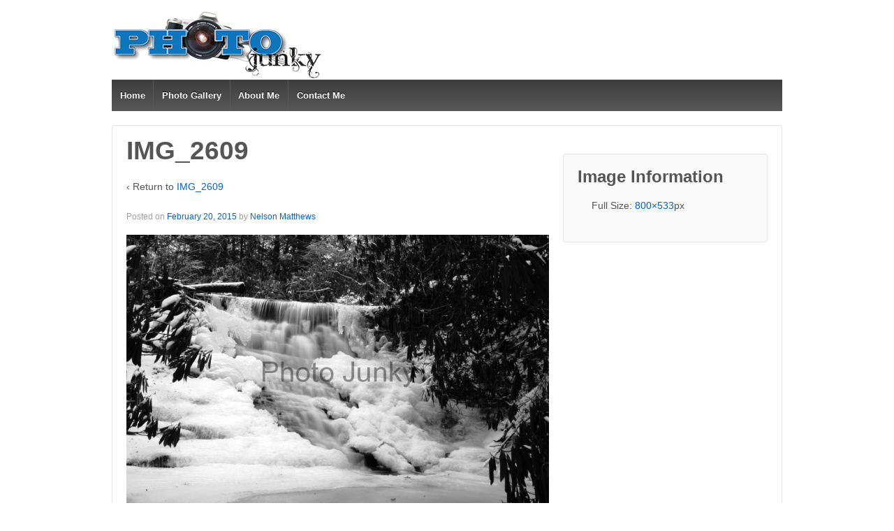

--- FILE ---
content_type: text/html; charset=UTF-8
request_url: http://www.photojunkytn.com/img_2609/
body_size: 4365
content:
	<!doctype html>
	<!--[if !IE]>
	<html class="no-js non-ie" lang="en"> <![endif]-->
	<!--[if IE 7 ]>
	<html class="no-js ie7" lang="en"> <![endif]-->
	<!--[if IE 8 ]>
	<html class="no-js ie8" lang="en"> <![endif]-->
	<!--[if IE 9 ]>
	<html class="no-js ie9" lang="en"> <![endif]-->
	<!--[if gt IE 9]><!-->
<html class="no-js" lang="en"> <!--<![endif]-->
	<head>

		<meta charset="UTF-8"/>
		<meta name="viewport" content="width=device-width, initial-scale=1.0">

		<link rel="profile" href="http://gmpg.org/xfn/11"/>
		<link rel="pingback" href="http://www.photojunkytn.com/xmlrpc.php"/>

		<title>IMG_2609 &#8211; Photo Junky</title>
<link rel='dns-prefetch' href='//s0.wp.com' />
<link rel='dns-prefetch' href='//s.w.org' />
<link rel="alternate" type="application/rss+xml" title="Photo Junky &raquo; Feed" href="http://www.photojunkytn.com/feed/" />
<link rel="alternate" type="application/rss+xml" title="Photo Junky &raquo; Comments Feed" href="http://www.photojunkytn.com/comments/feed/" />
<link rel="alternate" type="application/rss+xml" title="Photo Junky &raquo; IMG_2609 Comments Feed" href="http://www.photojunkytn.com/feed/?attachment_id=5115" />
		<script type="text/javascript">
			window._wpemojiSettings = {"baseUrl":"https:\/\/s.w.org\/images\/core\/emoji\/11\/72x72\/","ext":".png","svgUrl":"https:\/\/s.w.org\/images\/core\/emoji\/11\/svg\/","svgExt":".svg","source":{"concatemoji":"http:\/\/www.photojunkytn.com\/wp-includes\/js\/wp-emoji-release.min.js?ver=4.9.22"}};
			!function(e,a,t){var n,r,o,i=a.createElement("canvas"),p=i.getContext&&i.getContext("2d");function s(e,t){var a=String.fromCharCode;p.clearRect(0,0,i.width,i.height),p.fillText(a.apply(this,e),0,0);e=i.toDataURL();return p.clearRect(0,0,i.width,i.height),p.fillText(a.apply(this,t),0,0),e===i.toDataURL()}function c(e){var t=a.createElement("script");t.src=e,t.defer=t.type="text/javascript",a.getElementsByTagName("head")[0].appendChild(t)}for(o=Array("flag","emoji"),t.supports={everything:!0,everythingExceptFlag:!0},r=0;r<o.length;r++)t.supports[o[r]]=function(e){if(!p||!p.fillText)return!1;switch(p.textBaseline="top",p.font="600 32px Arial",e){case"flag":return s([55356,56826,55356,56819],[55356,56826,8203,55356,56819])?!1:!s([55356,57332,56128,56423,56128,56418,56128,56421,56128,56430,56128,56423,56128,56447],[55356,57332,8203,56128,56423,8203,56128,56418,8203,56128,56421,8203,56128,56430,8203,56128,56423,8203,56128,56447]);case"emoji":return!s([55358,56760,9792,65039],[55358,56760,8203,9792,65039])}return!1}(o[r]),t.supports.everything=t.supports.everything&&t.supports[o[r]],"flag"!==o[r]&&(t.supports.everythingExceptFlag=t.supports.everythingExceptFlag&&t.supports[o[r]]);t.supports.everythingExceptFlag=t.supports.everythingExceptFlag&&!t.supports.flag,t.DOMReady=!1,t.readyCallback=function(){t.DOMReady=!0},t.supports.everything||(n=function(){t.readyCallback()},a.addEventListener?(a.addEventListener("DOMContentLoaded",n,!1),e.addEventListener("load",n,!1)):(e.attachEvent("onload",n),a.attachEvent("onreadystatechange",function(){"complete"===a.readyState&&t.readyCallback()})),(n=t.source||{}).concatemoji?c(n.concatemoji):n.wpemoji&&n.twemoji&&(c(n.twemoji),c(n.wpemoji)))}(window,document,window._wpemojiSettings);
		</script>
		<style type="text/css">
img.wp-smiley,
img.emoji {
	display: inline !important;
	border: none !important;
	box-shadow: none !important;
	height: 1em !important;
	width: 1em !important;
	margin: 0 .07em !important;
	vertical-align: -0.1em !important;
	background: none !important;
	padding: 0 !important;
}
</style>
<link rel='stylesheet' id='simple-payments-css'  href='http://www.photojunkytn.com/wp-content/plugins/jetpack/modules/simple-payments/simple-payments.css?ver=4.9.22' type='text/css' media='all' />
<link rel='stylesheet' id='contact-form-7-css'  href='http://www.photojunkytn.com/wp-content/plugins/contact-form-7/includes/css/styles.css?ver=4.8.1' type='text/css' media='all' />
<link rel='stylesheet' id='responsive-style-css'  href='http://www.photojunkytn.com/wp-content/themes/responsive/core/css/style.css?ver=3.0' type='text/css' media='all' />
<link rel='stylesheet' id='responsive-media-queries-css'  href='http://www.photojunkytn.com/wp-content/themes/responsive/core/css/responsive.css?ver=3.0' type='text/css' media='all' />
<link rel='stylesheet' id='open-sans-css'  href='https://fonts.googleapis.com/css?family=Open+Sans%3A300italic%2C400italic%2C600italic%2C300%2C400%2C600&#038;subset=latin%2Clatin-ext&#038;ver=4.9.22' type='text/css' media='all' />
<link rel='stylesheet' id='jetpack_css-css'  href='http://www.photojunkytn.com/wp-content/plugins/jetpack/css/jetpack.css?ver=5.2.1' type='text/css' media='all' />
<script type='text/javascript' src='http://www.photojunkytn.com/wp-includes/js/jquery/jquery.js?ver=1.12.4'></script>
<script type='text/javascript' src='http://www.photojunkytn.com/wp-includes/js/jquery/jquery-migrate.min.js?ver=1.4.1'></script>
<script type='text/javascript' src='http://www.photojunkytn.com/wp-content/themes/responsive/core/js/responsive-modernizr.min.js?ver=2.6.1'></script>
<link rel='https://api.w.org/' href='http://www.photojunkytn.com/wp-json/' />
<link rel="EditURI" type="application/rsd+xml" title="RSD" href="http://www.photojunkytn.com/xmlrpc.php?rsd" />
<link rel="wlwmanifest" type="application/wlwmanifest+xml" href="http://www.photojunkytn.com/wp-includes/wlwmanifest.xml" /> 
<meta name="generator" content="WordPress 4.9.22" />
<link rel='shortlink' href='http://wp.me/a4JUGL-1kv' />
<link rel="alternate" type="application/json+oembed" href="http://www.photojunkytn.com/wp-json/oembed/1.0/embed?url=http%3A%2F%2Fwww.photojunkytn.com%2Fimg_2609%2F" />
<link rel="alternate" type="text/xml+oembed" href="http://www.photojunkytn.com/wp-json/oembed/1.0/embed?url=http%3A%2F%2Fwww.photojunkytn.com%2Fimg_2609%2F&#038;format=xml" />
<!-- <meta name="NextGEN" version="2.2.12" /> -->

<link rel='dns-prefetch' href='//v0.wordpress.com'>
	<script>
		jQuery(document).ready(function(){
		var copyright_text = "";
		var cyberchimps_link = "";
		var siteurl = "http://www.photojunkytn.com"; 
		if(copyright_text == "")
		{
			jQuery(".copyright #copyright_link").text(" "+"Default copyright text");
		}
		else{ 
			jQuery(".copyright #copyright_link").text(" "+copyright_text);
		}
		jQuery(".copyright #copyright_link").attr('href',siteurl);
		if(cyberchimps_link == 1)
		{
			jQuery(".powered").css("display","block");
		}
		else{
			jQuery(".powered").css("display","none");
		}
		});
	</script>
<!-- We need this for debugging -->
<!-- Responsive 3.0 -->

<!-- Jetpack Open Graph Tags -->
<meta property="og:type" content="article" />
<meta property="og:title" content="IMG_2609" />
<meta property="og:url" content="http://www.photojunkytn.com/img_2609/" />
<meta property="og:description" content="Visit the post for more." />
<meta property="article:published_time" content="2015-02-20T23:50:01+00:00" />
<meta property="article:modified_time" content="2015-02-20T23:50:01+00:00" />
<meta property="og:site_name" content="Photo Junky" />
<meta property="og:image" content="http://www.photojunkytn.com/wp-content/uploads/ngg_featured/IMG_2609.JPG" />
<meta name="twitter:card" content="summary" />
<meta name="twitter:description" content="Visit the post for more." />
	</head>

<body class="attachment attachment-template-default single single-attachment postid-5115 attachmentid-5115 attachment-jpeg">

<div id="container" class="hfeed">

	<div class="skip-container cf">
		<a class="skip-link screen-reader-text focusable" href="#content">&darr; Skip to Main Content</a>
	</div><!-- .skip-container -->
	<div id="header" role="banner">

		
		
		
		
			<div id="logo">
				<a href="http://www.photojunkytn.com/"><img src="http://www.photojunkytn.com/wp-content/uploads/2014/06/cropped-Photo-Junky11.png" width="300" height="100" alt="Photo Junky"/></a>
			</div><!-- end of #logo -->

		
		
				<div class="main-nav"><ul id="menu-new-header" class="menu"><li id="menu-item-104" class="menu-item menu-item-type-custom menu-item-object-custom menu-item-home menu-item-104"><a href="http://www.photojunkytn.com/">Home</a></li>
<li id="menu-item-108" class="menu-item menu-item-type-taxonomy menu-item-object-category menu-item-108"><a href="http://www.photojunkytn.com/category/photo-gallery/">Photo Gallery</a></li>
<li id="menu-item-105" class="menu-item menu-item-type-post_type menu-item-object-page menu-item-105"><a href="http://www.photojunkytn.com/about/">About Me</a></li>
<li id="menu-item-109" class="menu-item menu-item-type-post_type menu-item-object-page menu-item-109"><a href="http://www.photojunkytn.com/contact-me/">Contact Me</a></li>
</ul></div>
		
		
	</div><!-- end of #header -->

	<div id="wrapper" class="clearfix">

<div id="content-images" class="grid col-620">

	
		
						<div id="post-5115" class="post-5115 attachment type-attachment status-inherit hentry">
								<h1 class="post-title">IMG_2609</h1>

				<p>&#8249; Return to <a href="http://www.photojunkytn.com/img_2609/" rel="gallery">IMG_2609</a>
				</p>

				<div class="post-meta">
					<span class="meta-prep meta-prep-author posted">Posted on </span><a href="http://www.photojunkytn.com/img_2609/" title="IMG_2609" rel="bookmark"><time class="timestamp updated" datetime="2015-02-20T17:50:01+00:00">February 20, 2015</time></a><span class="byline"> by </span><span class="author vcard"><a class="url fn n" href="http://www.photojunkytn.com/author/cnmatthews/" title="View all posts by Nelson Matthews"><span class="author-gravtar"></span>Nelson Matthews</a></span>
									</div>
				<!-- end of .post-meta -->

				<div class="attachment-entry">
					<a href="http://www.photojunkytn.com/wp-content/uploads/ngg_featured/IMG_2609.JPG"><img width="605" height="403" src="http://www.photojunkytn.com/wp-content/uploads/ngg_featured/IMG_2609.JPG" class="attachment-large size-large" alt="" srcset="http://www.photojunkytn.com/wp-content/uploads/ngg_featured/IMG_2609.JPG 800w, http://www.photojunkytn.com/wp-content/uploads/ngg_featured/IMG_2609-300x200.jpg 300w, http://www.photojunkytn.com/wp-content/uploads/ngg_featured/IMG_2609-100x67.jpg 100w, http://www.photojunkytn.com/wp-content/uploads/ngg_featured/IMG_2609-150x100.jpg 150w, http://www.photojunkytn.com/wp-content/uploads/ngg_featured/IMG_2609-200x133.jpg 200w, http://www.photojunkytn.com/wp-content/uploads/ngg_featured/IMG_2609-450x300.jpg 450w, http://www.photojunkytn.com/wp-content/uploads/ngg_featured/IMG_2609-600x400.jpg 600w" sizes="(max-width: 605px) 100vw, 605px" /></a>
																			</div>
				<!-- end of .attachment-entry -->

				<div class="navigation">
					<div class="previous"><a href='http://www.photojunkytn.com/img_2515/'><img width="150" height="150" src="http://www.photojunkytn.com/wp-content/uploads/ngg_featured/IMG_2515-150x150.jpg" class="attachment-thumbnail size-thumbnail" alt="" /></a></div>
					<div class="next"><a href='http://www.photojunkytn.com/img_2699/'><img width="150" height="150" src="http://www.photojunkytn.com/wp-content/uploads/ngg_featured/IMG_2699-150x150.jpg" class="attachment-thumbnail size-thumbnail" alt="" /></a></div>
				</div>
				<!-- end of .navigation -->

				
				<div class="post-edit"></div>

							</div><!-- end of #post-5115 -->
			
						



			
		
</div><!-- end of #content-image -->

	<div id="widgets" class="grid col-300 fit gallery-meta" role="complementary">
				<div class="widget-wrapper">

			<div class="widget-title"><h3>Image Information</h3></div>
			<ul>
									<span class="full-size">Full Size: <a href="http://www.photojunkytn.com/wp-content/uploads/ngg_featured/IMG_2609.JPG">800&#215;533</a>px</span>

											
						
						
						
									</ul>

		</div><!-- end of .widget-wrapper -->
	</div><!-- end of #widgets -->

</div><!-- end of #wrapper -->
</div><!-- end of #container -->

<div id="footer" class="clearfix" role="contentinfo">
	
	<div id="footer-wrapper">

		
		<div class="grid col-940">

			<div class="grid col-540">
							</div><!-- end of col-540 -->

			<div class="grid col-380 fit">
				<ul class="social-icons"><li class="facebook-icon"><a href="https://www.facebook.com/nelson.matthews.94?fref=ts"><img src="http://www.photojunkytn.com/wp-content/themes/responsive/core/icons/facebook-icon.png" width="24" height="24" alt="Facebook"></a></li></ul><!-- .social-icons -->			</div><!-- end of col-380 fit -->

		</div><!-- end of col-940 -->
		
		<div class="grid col-300 copyright">
			&copy; 2026<a id="copyright_link" href="http://www.photojunkytn.com/" title="Photo Junky">
				Photo Junky			</a>
		</div><!-- end of .copyright -->

		<div class="grid col-300 scroll-top"><a href="#scroll-top" title="scroll to top">&uarr;</a></div>

		<div class="grid col-300 fit powered">
			<a href="http://cyberchimps.com/responsive-theme/" title="Responsive Theme" rel="noindex, nofollow">Responsive Theme</a>
			powered by <a href="http://wordpress.org/" title="WordPress">
				WordPress</a>
		</div><!-- end .powered -->

	</div><!-- end #footer-wrapper -->

	</div><!-- end #footer -->

<!-- ngg_resource_manager_marker --><script type='text/javascript'>
/* <![CDATA[ */
var wpcf7 = {"apiSettings":{"root":"http:\/\/www.photojunkytn.com\/wp-json\/contact-form-7\/v1","namespace":"contact-form-7\/v1"},"recaptcha":{"messages":{"empty":"Please verify that you are not a robot."}}};
/* ]]> */
</script>
<script type='text/javascript' src='http://www.photojunkytn.com/wp-content/plugins/contact-form-7/includes/js/scripts.js?ver=4.8.1'></script>
<script type='text/javascript' src='https://s0.wp.com/wp-content/js/devicepx-jetpack.js?ver=202604'></script>
<script type='text/javascript' src='http://www.photojunkytn.com/wp-content/themes/responsive/core/js/responsive-scripts.min.js?ver=1.2.6'></script>
<script type='text/javascript' src='http://www.photojunkytn.com/wp-content/themes/responsive/core/js/jquery.placeholder.min.js?ver=2.0.7'></script>
<script type='text/javascript' src='http://www.photojunkytn.com/wp-includes/js/wp-embed.min.js?ver=4.9.22'></script>
	<div style="display:none">
	</div>
<script type='text/javascript' src='https://stats.wp.com/e-202604.js' async defer></script>
<script type='text/javascript'>
	_stq = window._stq || [];
	_stq.push([ 'view', {v:'ext',j:'1:5.2.1',blog:'70048019',post:'5115',tz:'-6',srv:'www.photojunkytn.com'} ]);
	_stq.push([ 'clickTrackerInit', '70048019', '5115' ]);
</script>
</body>
</html>


--- FILE ---
content_type: text/css
request_url: http://www.photojunkytn.com/wp-content/themes/responsive/core/css/responsive.css?ver=3.0
body_size: 1483
content:
/* =Responsive (Mobile) Design
-------------------------------------------------------------- */

@media screen and (max-width: 980px) {

	body {
	}

	.grid,
	.grid-right {
		display: block;
		float: none;
		width: 100%;
		margin-right: 0;
	}

	.copyright,
	.scroll-top,
	.powered {
		float: left;
	}

	#featured-image .fluid-width-video-wrapper {
		margin: 20px 0 0 0;
	}

	.front-page  #widgets {
		margin-top: 40px;
	}

	.top-widget,
	.front-page  .top-widget {
		margin-top: 0 !important;
	}

	.hide-desktop {
		display: block;
	}

	.show-desktop {
		display: none;
	}

	.hide-980 {
		display: none;
	}

	.show-980 {
		display: block;
	}

}

@media screen and (max-width: 650px) {

	body {
	}

	#logo {
		float: none;
		margin: 0;
		text-align: center;
	}

	.grid,
	.grid-right {
		float: none;
	}

	#featured-image .fluid-width-video-wrapper {
		margin: 20px 0 0 0;
	}

	.top-widget {
		float: none;
		margin: 0 auto 10px auto;
		position: relative;
		text-align: center;
		width: auto;
	}

	.top-widget .widget-title h3 {
		text-align: center;
	}

	.js .sub-header-menu {
		display: none;
	}

	.js .main-nav {
		position: relative;
		background-color: #585858;
		background-image: -webkit-gradient(linear, left top, left bottom, from(#585858), to(#3d3d3d));
		background-image: -webkit-linear-gradient(top, #585858, #3d3d3d);
		background-image: -moz-linear-gradient(top, #585858, #3d3d3d);
		background-image: -ms-linear-gradient(top, #585858, #3d3d3d);
		background-image: -o-linear-gradient(top, #585858, #3d3d3d);
		background-image: linear-gradient(to top, #585858, #3d3d3d);
		clear: both;
		-ms-filter: "progid:DXImageTransform.Microsoft.gradient(startColorstr=#585858, endColorstr=#3d3d3d)";
		margin: 0 auto;
	}

	.js .main-nav .menu {
		display: none;
		position: absolute;
		width: 100%;
		top: 30px;
		z-index: 1000;
	}

	.js .main-nav .menu ul {
		margin-top: 1px;
	}

	.js .main-nav .menu li {
		float: none;
		background-color: #ffffff;
		border: none;
	}

	.js .main-nav .menu li a {
		color: #444444;
		font-size: 13px;
		font-weight: normal;
		height: 45px;
		line-height: 45px;
		padding: 0 15px;
		border: none;
		border-bottom: 1px solid #f5f5f5;
		text-shadow: none;
		text-align: left;
		cursor: pointer;
	}

	.js .main-nav .menu li.current_page_item,
	.js .menu .current_page_item a,
	.js .menu .current-menu-item a {
		background-color: #f5f5f5;
	}

	.js .main-nav .menu li li:hover {
		background: none !important;
	}

	.js .main-nav .menu li li a {
		position: relative;
		padding: 0 10px 0 30px;
	}

	.js .main-nav .menu li li li a {
		position: relative;
		padding: 0 10px 0 40px;
	}

	.js .main-nav .menu li a:hover,
	.js .main-nav .menu li li a:hover {
		background-image: none;
		filter: none;
		background-color: #f5f5f5 !important;
	}

	.js .main-nav .menu li li a::before {
		content: '\2013';
		position: absolute;
		top: 0;
		left: 20px;
	}

	.js .main-nav .menu li li li a::before {
		content: '\2013';
		position: absolute;
		top: 0;
		left: 20px;
	}

	.js .main-nav .menu li li li a::after {
		content: '\2013';
		position: absolute;
		top: 0;
		left: 30px;
	}

	.js .main-nav .menu li ul {
		position: static;
		visibility: visible;
		background-color: #ffffff;
	}

	.js .main-nav .menu ul {
		min-width: 0;
	}

	.js .main-nav #responsive_current_menu_item {
		display: block;
		padding: 5px 40px 5px 10px;
		color: #ffffff;
		font-weight: 700;
		cursor: pointer;
	}

	.js .main-nav a#responsive_menu_button {
		position: absolute;
		display: block;
		top: 0;
		left: 100%;
		height: 30px;
		width: 23px;
		margin-left: -30px;
		background: url('../images/select-icons.png') 0 5px no-repeat;
		cursor: pointer;
	}

	.js .main-nav a#responsive_menu_button.responsive-toggle-open {
		background: url('../images/select-icons.png') 0 -46px no-repeat;
	}

	.top-menu,
	.footer-menu li {
		float: none;
		font-size: 11px;
		text-align: center;
	}

	#author-meta {
		padding: 20px;
	}

	#wrapper .gallery .gallery-item {
		max-width: 100%;
	}

	.hide-650 {
		display: none;
	}

	.show-650 {
		display: block;
	}

	.hide-mobile {
		display: none;
	}

	#footer {
		text-align: center;
	}

	#footer .social-icons {
		padding-bottom: 10px;
		text-align: center;
	}
}

@media screen and (max-width: 480px) {

	body {
	}

	#logo {
		float: none;
		text-align: center;
	}

	.grid,
	.grid-right {
		float: none;
	}

	#featured-image .fluid-width-video-wrapper {
		margin: 20px 0 0 0;
	}

	.featured-title {
		font-size: 40px;
		padding: 40px 20px 0 20px
	}

	.featured-subtitle {
		font-size: 24px;
	}

	.navigation .next,
	.navigation .previous {
		display: block;
		margin: 0 auto;
		text-align: center;
	}

	.menu ul,
	.menu li,
	.top-menu,
	.footer-menu li,
	.sub-header-menu li {
		float: none;
		text-align: center;
	}

	#wrapper .gallery .gallery-item {
		float: none;
	}

	.hide-480 {
		display: none;
	}

	.show-480 {
		display: block;
	}

	#footer {
		text-align: center;
	}

	#footer .social-icons {
		text-align: center;
	}
}

@media screen and (max-width: 320px) {

	body {
	}

	#featured p {
		font-size: 12px;
		line-height: 1.5em;
	}
	.testimonial_main_text 
	{
		font-size: 12px;
		line-height: 1.5em;
	}

	.featured-title {
		font-size: 35px;
	}

	.featured-subtitle {
		font-size: 15px;
	}

	.call-to-action a.button {
		font-size: 14px;
		padding: 7px 17px;
	}

	.hide-320 {
		display: none;
	}

	.show-320 {
		display: block;
	}
}

@media screen and (max-width: 240px) {

	body {
	}

	#featured p {
		font-size: 11px;
		line-height: 1.5em;
	}

	.featured-title {
		font-size: 20px;
	}

	.featured-subtitle {
		font-size: 11px;
	}

	.call-to-action a.button {
		font-size: 12px;
		padding: 5px 15px;
	}

	.top-widget area,
	.top-widget select,
	.top-widget textarea,
	.top-widget input[type="text"],
	.top-widget input[type="password"],
	.top-widget input[type="email"] {
		width: 75%;
	}

	.widget-title h3,
	.widget-title-home h3 {
		font-size: 14px;
		height: 13px;
		line-height: 13px;
		text-align: left;
	}

	.hide-240 {
		display: none;
	}

	.show-240 {
		display: block;
	}
}
